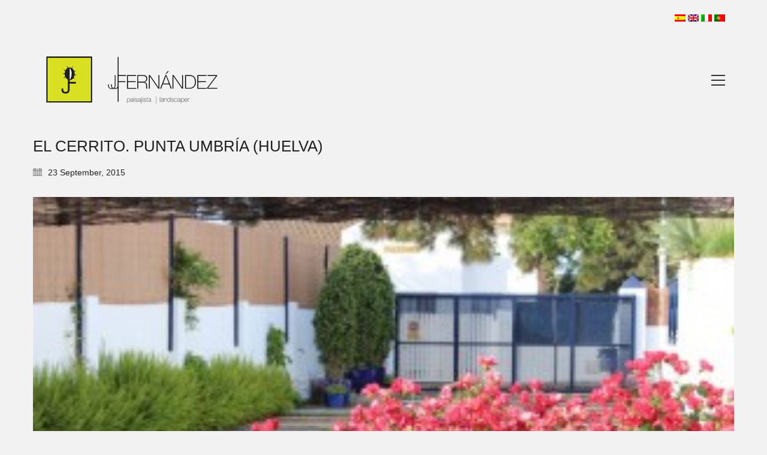

--- FILE ---
content_type: text/html; charset=UTF-8
request_url: https://juanjosefernandez.es/en/portfolio/azul-cobalto/106-img_8038_1024/
body_size: 10406
content:
<!DOCTYPE html>

<html class="no-js" lang="en-US">
<head>
    <meta charset="UTF-8">
    <meta name="viewport" content="width=device-width, initial-scale=1.0">

	<meta name='robots' content='index, follow, max-image-preview:large, max-snippet:-1, max-video-preview:-1' />

	<!-- This site is optimized with the Yoast SEO plugin v24.9 - https://yoast.com/wordpress/plugins/seo/ -->
	<title>EL CERRITO. PUNTA UMBRÍA (HUELVA)</title>
	<link rel="canonical" href="https://juanjosefernandez.es/en/portfolio/azul-cobalto/106-img_8038_1024/" />
	<meta property="og:locale" content="en_US" />
	<meta property="og:type" content="article" />
	<meta property="og:title" content="EL CERRITO. PUNTA UMBRÍA (HUELVA)" />
	<meta property="og:url" content="https://juanjosefernandez.es/en/portfolio/azul-cobalto/106-img_8038_1024/" />
	<meta property="og:site_name" content="juanjosefernandez" />
	<meta property="article:modified_time" content="2016-01-05T09:25:21+00:00" />
	<meta property="og:image" content="https://juanjosefernandez.es/en/portfolio/azul-cobalto/106-img_8038_1024" />
	<meta property="og:image:width" content="1086" />
	<meta property="og:image:height" content="724" />
	<meta property="og:image:type" content="image/jpeg" />
	<meta name="twitter:card" content="summary_large_image" />
	<script type="application/ld+json" class="yoast-schema-graph">{"@context":"https://schema.org","@graph":[{"@type":"WebPage","@id":"https://juanjosefernandez.es/en/portfolio/azul-cobalto/106-img_8038_1024/","url":"https://juanjosefernandez.es/en/portfolio/azul-cobalto/106-img_8038_1024/","name":"EL CERRITO. PUNTA UMBRÍA (HUELVA)","isPartOf":{"@id":"https://juanjosefernandez.es/en/#website"},"primaryImageOfPage":{"@id":"https://juanjosefernandez.es/en/portfolio/azul-cobalto/106-img_8038_1024/#primaryimage"},"image":{"@id":"https://juanjosefernandez.es/en/portfolio/azul-cobalto/106-img_8038_1024/#primaryimage"},"thumbnailUrl":"https://juanjosefernandez.es/wp-content/uploads/2015/09/106.IMG_8038_1024.jpg","datePublished":"2015-09-23T16:14:23+00:00","dateModified":"2016-01-05T09:25:21+00:00","breadcrumb":{"@id":"https://juanjosefernandez.es/en/portfolio/azul-cobalto/106-img_8038_1024/#breadcrumb"},"inLanguage":"en-US","potentialAction":[{"@type":"ReadAction","target":[["https://juanjosefernandez.es/en/portfolio/azul-cobalto/106-img_8038_1024/"]]}]},{"@type":"ImageObject","inLanguage":"en-US","@id":"https://juanjosefernandez.es/en/portfolio/azul-cobalto/106-img_8038_1024/#primaryimage","url":"https://juanjosefernandez.es/wp-content/uploads/2015/09/106.IMG_8038_1024.jpg","contentUrl":"https://juanjosefernandez.es/wp-content/uploads/2015/09/106.IMG_8038_1024.jpg"},{"@type":"BreadcrumbList","@id":"https://juanjosefernandez.es/en/portfolio/azul-cobalto/106-img_8038_1024/#breadcrumb","itemListElement":[{"@type":"ListItem","position":1,"name":"Portada","item":"https://juanjosefernandez.es/en/"},{"@type":"ListItem","position":2,"name":"Azul Cobalto","item":"https://juanjosefernandez.es/en/portfolio/azul-cobalto/"},{"@type":"ListItem","position":3,"name":"EL CERRITO. PUNTA UMBRÍA (HUELVA)"}]},{"@type":"WebSite","@id":"https://juanjosefernandez.es/en/#website","url":"https://juanjosefernandez.es/en/","name":"juanjosefernandez","description":"paisajista | landscaper","publisher":{"@id":"https://juanjosefernandez.es/en/#/schema/person/48b0547b9beac3e217ece751a4575600"},"potentialAction":[{"@type":"SearchAction","target":{"@type":"EntryPoint","urlTemplate":"https://juanjosefernandez.es/en/?s={search_term_string}"},"query-input":{"@type":"PropertyValueSpecification","valueRequired":true,"valueName":"search_term_string"}}],"inLanguage":"en-US"},{"@type":["Person","Organization"],"@id":"https://juanjosefernandez.es/en/#/schema/person/48b0547b9beac3e217ece751a4575600","name":"juanjosefernandez","image":{"@type":"ImageObject","inLanguage":"en-US","@id":"https://juanjosefernandez.es/en/#/schema/person/image/","url":"https://juanjosefernandez.es/wp-content/uploads/2015/07/jj-simbolo2.png","contentUrl":"https://juanjosefernandez.es/wp-content/uploads/2015/07/jj-simbolo2.png","width":198,"height":198,"caption":"juanjosefernandez"},"logo":{"@id":"https://juanjosefernandez.es/en/#/schema/person/image/"}}]}</script>
	<!-- / Yoast SEO plugin. -->


<link rel="alternate" type="application/rss+xml" title="juanjosefernandez &raquo; Feed" href="https://juanjosefernandez.es/en/feed/" />
<script type="text/javascript">
/* <![CDATA[ */
window._wpemojiSettings = {"baseUrl":"https:\/\/s.w.org\/images\/core\/emoji\/15.0.3\/72x72\/","ext":".png","svgUrl":"https:\/\/s.w.org\/images\/core\/emoji\/15.0.3\/svg\/","svgExt":".svg","source":{"concatemoji":"https:\/\/juanjosefernandez.es\/wp-includes\/js\/wp-emoji-release.min.js?ver=2d1f6bd1b4160585fb3039e7690b9901"}};
/*! This file is auto-generated */
!function(i,n){var o,s,e;function c(e){try{var t={supportTests:e,timestamp:(new Date).valueOf()};sessionStorage.setItem(o,JSON.stringify(t))}catch(e){}}function p(e,t,n){e.clearRect(0,0,e.canvas.width,e.canvas.height),e.fillText(t,0,0);var t=new Uint32Array(e.getImageData(0,0,e.canvas.width,e.canvas.height).data),r=(e.clearRect(0,0,e.canvas.width,e.canvas.height),e.fillText(n,0,0),new Uint32Array(e.getImageData(0,0,e.canvas.width,e.canvas.height).data));return t.every(function(e,t){return e===r[t]})}function u(e,t,n){switch(t){case"flag":return n(e,"\ud83c\udff3\ufe0f\u200d\u26a7\ufe0f","\ud83c\udff3\ufe0f\u200b\u26a7\ufe0f")?!1:!n(e,"\ud83c\uddfa\ud83c\uddf3","\ud83c\uddfa\u200b\ud83c\uddf3")&&!n(e,"\ud83c\udff4\udb40\udc67\udb40\udc62\udb40\udc65\udb40\udc6e\udb40\udc67\udb40\udc7f","\ud83c\udff4\u200b\udb40\udc67\u200b\udb40\udc62\u200b\udb40\udc65\u200b\udb40\udc6e\u200b\udb40\udc67\u200b\udb40\udc7f");case"emoji":return!n(e,"\ud83d\udc26\u200d\u2b1b","\ud83d\udc26\u200b\u2b1b")}return!1}function f(e,t,n){var r="undefined"!=typeof WorkerGlobalScope&&self instanceof WorkerGlobalScope?new OffscreenCanvas(300,150):i.createElement("canvas"),a=r.getContext("2d",{willReadFrequently:!0}),o=(a.textBaseline="top",a.font="600 32px Arial",{});return e.forEach(function(e){o[e]=t(a,e,n)}),o}function t(e){var t=i.createElement("script");t.src=e,t.defer=!0,i.head.appendChild(t)}"undefined"!=typeof Promise&&(o="wpEmojiSettingsSupports",s=["flag","emoji"],n.supports={everything:!0,everythingExceptFlag:!0},e=new Promise(function(e){i.addEventListener("DOMContentLoaded",e,{once:!0})}),new Promise(function(t){var n=function(){try{var e=JSON.parse(sessionStorage.getItem(o));if("object"==typeof e&&"number"==typeof e.timestamp&&(new Date).valueOf()<e.timestamp+604800&&"object"==typeof e.supportTests)return e.supportTests}catch(e){}return null}();if(!n){if("undefined"!=typeof Worker&&"undefined"!=typeof OffscreenCanvas&&"undefined"!=typeof URL&&URL.createObjectURL&&"undefined"!=typeof Blob)try{var e="postMessage("+f.toString()+"("+[JSON.stringify(s),u.toString(),p.toString()].join(",")+"));",r=new Blob([e],{type:"text/javascript"}),a=new Worker(URL.createObjectURL(r),{name:"wpTestEmojiSupports"});return void(a.onmessage=function(e){c(n=e.data),a.terminate(),t(n)})}catch(e){}c(n=f(s,u,p))}t(n)}).then(function(e){for(var t in e)n.supports[t]=e[t],n.supports.everything=n.supports.everything&&n.supports[t],"flag"!==t&&(n.supports.everythingExceptFlag=n.supports.everythingExceptFlag&&n.supports[t]);n.supports.everythingExceptFlag=n.supports.everythingExceptFlag&&!n.supports.flag,n.DOMReady=!1,n.readyCallback=function(){n.DOMReady=!0}}).then(function(){return e}).then(function(){var e;n.supports.everything||(n.readyCallback(),(e=n.source||{}).concatemoji?t(e.concatemoji):e.wpemoji&&e.twemoji&&(t(e.twemoji),t(e.wpemoji)))}))}((window,document),window._wpemojiSettings);
/* ]]> */
</script>
<link rel='stylesheet' id='dashicons-css' href='https://juanjosefernandez.es/wp-includes/css/dashicons.min.css?ver=2d1f6bd1b4160585fb3039e7690b9901' media='all' />
<link rel='stylesheet' id='wp-jquery-ui-dialog-css' href='https://juanjosefernandez.es/wp-includes/css/jquery-ui-dialog.min.css?ver=2d1f6bd1b4160585fb3039e7690b9901' media='all' />
<style id='wp-emoji-styles-inline-css'>

	img.wp-smiley, img.emoji {
		display: inline !important;
		border: none !important;
		box-shadow: none !important;
		height: 1em !important;
		width: 1em !important;
		margin: 0 0.07em !important;
		vertical-align: -0.1em !important;
		background: none !important;
		padding: 0 !important;
	}
</style>
<link rel='stylesheet' id='wp-block-library-css' href='https://juanjosefernandez.es/wp-includes/css/dist/block-library/style.min.css?ver=2d1f6bd1b4160585fb3039e7690b9901' media='all' />
<style id='classic-theme-styles-inline-css'>
/*! This file is auto-generated */
.wp-block-button__link{color:#fff;background-color:#32373c;border-radius:9999px;box-shadow:none;text-decoration:none;padding:calc(.667em + 2px) calc(1.333em + 2px);font-size:1.125em}.wp-block-file__button{background:#32373c;color:#fff;text-decoration:none}
</style>
<style id='global-styles-inline-css'>
:root{--wp--preset--aspect-ratio--square: 1;--wp--preset--aspect-ratio--4-3: 4/3;--wp--preset--aspect-ratio--3-4: 3/4;--wp--preset--aspect-ratio--3-2: 3/2;--wp--preset--aspect-ratio--2-3: 2/3;--wp--preset--aspect-ratio--16-9: 16/9;--wp--preset--aspect-ratio--9-16: 9/16;--wp--preset--color--black: #000000;--wp--preset--color--cyan-bluish-gray: #abb8c3;--wp--preset--color--white: #ffffff;--wp--preset--color--pale-pink: #f78da7;--wp--preset--color--vivid-red: #cf2e2e;--wp--preset--color--luminous-vivid-orange: #ff6900;--wp--preset--color--luminous-vivid-amber: #fcb900;--wp--preset--color--light-green-cyan: #7bdcb5;--wp--preset--color--vivid-green-cyan: #00d084;--wp--preset--color--pale-cyan-blue: #8ed1fc;--wp--preset--color--vivid-cyan-blue: #0693e3;--wp--preset--color--vivid-purple: #9b51e0;--wp--preset--gradient--vivid-cyan-blue-to-vivid-purple: linear-gradient(135deg,rgba(6,147,227,1) 0%,rgb(155,81,224) 100%);--wp--preset--gradient--light-green-cyan-to-vivid-green-cyan: linear-gradient(135deg,rgb(122,220,180) 0%,rgb(0,208,130) 100%);--wp--preset--gradient--luminous-vivid-amber-to-luminous-vivid-orange: linear-gradient(135deg,rgba(252,185,0,1) 0%,rgba(255,105,0,1) 100%);--wp--preset--gradient--luminous-vivid-orange-to-vivid-red: linear-gradient(135deg,rgba(255,105,0,1) 0%,rgb(207,46,46) 100%);--wp--preset--gradient--very-light-gray-to-cyan-bluish-gray: linear-gradient(135deg,rgb(238,238,238) 0%,rgb(169,184,195) 100%);--wp--preset--gradient--cool-to-warm-spectrum: linear-gradient(135deg,rgb(74,234,220) 0%,rgb(151,120,209) 20%,rgb(207,42,186) 40%,rgb(238,44,130) 60%,rgb(251,105,98) 80%,rgb(254,248,76) 100%);--wp--preset--gradient--blush-light-purple: linear-gradient(135deg,rgb(255,206,236) 0%,rgb(152,150,240) 100%);--wp--preset--gradient--blush-bordeaux: linear-gradient(135deg,rgb(254,205,165) 0%,rgb(254,45,45) 50%,rgb(107,0,62) 100%);--wp--preset--gradient--luminous-dusk: linear-gradient(135deg,rgb(255,203,112) 0%,rgb(199,81,192) 50%,rgb(65,88,208) 100%);--wp--preset--gradient--pale-ocean: linear-gradient(135deg,rgb(255,245,203) 0%,rgb(182,227,212) 50%,rgb(51,167,181) 100%);--wp--preset--gradient--electric-grass: linear-gradient(135deg,rgb(202,248,128) 0%,rgb(113,206,126) 100%);--wp--preset--gradient--midnight: linear-gradient(135deg,rgb(2,3,129) 0%,rgb(40,116,252) 100%);--wp--preset--font-size--small: 13px;--wp--preset--font-size--medium: 20px;--wp--preset--font-size--large: 36px;--wp--preset--font-size--x-large: 42px;--wp--preset--spacing--20: 0.44rem;--wp--preset--spacing--30: 0.67rem;--wp--preset--spacing--40: 1rem;--wp--preset--spacing--50: 1.5rem;--wp--preset--spacing--60: 2.25rem;--wp--preset--spacing--70: 3.38rem;--wp--preset--spacing--80: 5.06rem;--wp--preset--shadow--natural: 6px 6px 9px rgba(0, 0, 0, 0.2);--wp--preset--shadow--deep: 12px 12px 50px rgba(0, 0, 0, 0.4);--wp--preset--shadow--sharp: 6px 6px 0px rgba(0, 0, 0, 0.2);--wp--preset--shadow--outlined: 6px 6px 0px -3px rgba(255, 255, 255, 1), 6px 6px rgba(0, 0, 0, 1);--wp--preset--shadow--crisp: 6px 6px 0px rgba(0, 0, 0, 1);}:where(.is-layout-flex){gap: 0.5em;}:where(.is-layout-grid){gap: 0.5em;}body .is-layout-flex{display: flex;}.is-layout-flex{flex-wrap: wrap;align-items: center;}.is-layout-flex > :is(*, div){margin: 0;}body .is-layout-grid{display: grid;}.is-layout-grid > :is(*, div){margin: 0;}:where(.wp-block-columns.is-layout-flex){gap: 2em;}:where(.wp-block-columns.is-layout-grid){gap: 2em;}:where(.wp-block-post-template.is-layout-flex){gap: 1.25em;}:where(.wp-block-post-template.is-layout-grid){gap: 1.25em;}.has-black-color{color: var(--wp--preset--color--black) !important;}.has-cyan-bluish-gray-color{color: var(--wp--preset--color--cyan-bluish-gray) !important;}.has-white-color{color: var(--wp--preset--color--white) !important;}.has-pale-pink-color{color: var(--wp--preset--color--pale-pink) !important;}.has-vivid-red-color{color: var(--wp--preset--color--vivid-red) !important;}.has-luminous-vivid-orange-color{color: var(--wp--preset--color--luminous-vivid-orange) !important;}.has-luminous-vivid-amber-color{color: var(--wp--preset--color--luminous-vivid-amber) !important;}.has-light-green-cyan-color{color: var(--wp--preset--color--light-green-cyan) !important;}.has-vivid-green-cyan-color{color: var(--wp--preset--color--vivid-green-cyan) !important;}.has-pale-cyan-blue-color{color: var(--wp--preset--color--pale-cyan-blue) !important;}.has-vivid-cyan-blue-color{color: var(--wp--preset--color--vivid-cyan-blue) !important;}.has-vivid-purple-color{color: var(--wp--preset--color--vivid-purple) !important;}.has-black-background-color{background-color: var(--wp--preset--color--black) !important;}.has-cyan-bluish-gray-background-color{background-color: var(--wp--preset--color--cyan-bluish-gray) !important;}.has-white-background-color{background-color: var(--wp--preset--color--white) !important;}.has-pale-pink-background-color{background-color: var(--wp--preset--color--pale-pink) !important;}.has-vivid-red-background-color{background-color: var(--wp--preset--color--vivid-red) !important;}.has-luminous-vivid-orange-background-color{background-color: var(--wp--preset--color--luminous-vivid-orange) !important;}.has-luminous-vivid-amber-background-color{background-color: var(--wp--preset--color--luminous-vivid-amber) !important;}.has-light-green-cyan-background-color{background-color: var(--wp--preset--color--light-green-cyan) !important;}.has-vivid-green-cyan-background-color{background-color: var(--wp--preset--color--vivid-green-cyan) !important;}.has-pale-cyan-blue-background-color{background-color: var(--wp--preset--color--pale-cyan-blue) !important;}.has-vivid-cyan-blue-background-color{background-color: var(--wp--preset--color--vivid-cyan-blue) !important;}.has-vivid-purple-background-color{background-color: var(--wp--preset--color--vivid-purple) !important;}.has-black-border-color{border-color: var(--wp--preset--color--black) !important;}.has-cyan-bluish-gray-border-color{border-color: var(--wp--preset--color--cyan-bluish-gray) !important;}.has-white-border-color{border-color: var(--wp--preset--color--white) !important;}.has-pale-pink-border-color{border-color: var(--wp--preset--color--pale-pink) !important;}.has-vivid-red-border-color{border-color: var(--wp--preset--color--vivid-red) !important;}.has-luminous-vivid-orange-border-color{border-color: var(--wp--preset--color--luminous-vivid-orange) !important;}.has-luminous-vivid-amber-border-color{border-color: var(--wp--preset--color--luminous-vivid-amber) !important;}.has-light-green-cyan-border-color{border-color: var(--wp--preset--color--light-green-cyan) !important;}.has-vivid-green-cyan-border-color{border-color: var(--wp--preset--color--vivid-green-cyan) !important;}.has-pale-cyan-blue-border-color{border-color: var(--wp--preset--color--pale-cyan-blue) !important;}.has-vivid-cyan-blue-border-color{border-color: var(--wp--preset--color--vivid-cyan-blue) !important;}.has-vivid-purple-border-color{border-color: var(--wp--preset--color--vivid-purple) !important;}.has-vivid-cyan-blue-to-vivid-purple-gradient-background{background: var(--wp--preset--gradient--vivid-cyan-blue-to-vivid-purple) !important;}.has-light-green-cyan-to-vivid-green-cyan-gradient-background{background: var(--wp--preset--gradient--light-green-cyan-to-vivid-green-cyan) !important;}.has-luminous-vivid-amber-to-luminous-vivid-orange-gradient-background{background: var(--wp--preset--gradient--luminous-vivid-amber-to-luminous-vivid-orange) !important;}.has-luminous-vivid-orange-to-vivid-red-gradient-background{background: var(--wp--preset--gradient--luminous-vivid-orange-to-vivid-red) !important;}.has-very-light-gray-to-cyan-bluish-gray-gradient-background{background: var(--wp--preset--gradient--very-light-gray-to-cyan-bluish-gray) !important;}.has-cool-to-warm-spectrum-gradient-background{background: var(--wp--preset--gradient--cool-to-warm-spectrum) !important;}.has-blush-light-purple-gradient-background{background: var(--wp--preset--gradient--blush-light-purple) !important;}.has-blush-bordeaux-gradient-background{background: var(--wp--preset--gradient--blush-bordeaux) !important;}.has-luminous-dusk-gradient-background{background: var(--wp--preset--gradient--luminous-dusk) !important;}.has-pale-ocean-gradient-background{background: var(--wp--preset--gradient--pale-ocean) !important;}.has-electric-grass-gradient-background{background: var(--wp--preset--gradient--electric-grass) !important;}.has-midnight-gradient-background{background: var(--wp--preset--gradient--midnight) !important;}.has-small-font-size{font-size: var(--wp--preset--font-size--small) !important;}.has-medium-font-size{font-size: var(--wp--preset--font-size--medium) !important;}.has-large-font-size{font-size: var(--wp--preset--font-size--large) !important;}.has-x-large-font-size{font-size: var(--wp--preset--font-size--x-large) !important;}
:where(.wp-block-post-template.is-layout-flex){gap: 1.25em;}:where(.wp-block-post-template.is-layout-grid){gap: 1.25em;}
:where(.wp-block-columns.is-layout-flex){gap: 2em;}:where(.wp-block-columns.is-layout-grid){gap: 2em;}
:root :where(.wp-block-pullquote){font-size: 1.5em;line-height: 1.6;}
</style>
<link rel='stylesheet' id='kalium-bootstrap-css-css' href='https://juanjosefernandez.es/wp-content/themes/kalium/assets/css/bootstrap.min.css?ver=3.7.001' media='all' />
<link rel='stylesheet' id='kalium-theme-base-css-css' href='https://juanjosefernandez.es/wp-content/themes/kalium/assets/css/base.min.css?ver=3.7.001' media='all' />
<link rel='stylesheet' id='kalium-theme-style-new-css-css' href='https://juanjosefernandez.es/wp-content/themes/kalium/assets/css/new/style.min.css?ver=3.7.001' media='all' />
<link rel='stylesheet' id='kalium-theme-other-css-css' href='https://juanjosefernandez.es/wp-content/themes/kalium/assets/css/other.min.css?ver=3.7.001' media='all' />
<link rel='stylesheet' id='kalium-style-css-css' href='https://juanjosefernandez.es/wp-content/themes/kalium/style.css?ver=3.7.001' media='all' />
<link rel='stylesheet' id='custom-skin-css' href='https://juanjosefernandez.es/wp-content/themes/kalium/assets/css/custom-skin.css?ver=9b862768c56d2acb418e7a80f44fe027' media='all' />
<link rel='stylesheet' id='kalium-fluidbox-css-css' href='https://juanjosefernandez.es/wp-content/themes/kalium/assets/vendors/fluidbox/css/fluidbox.min.css?ver=3.7.001' media='all' />
    <script type="text/javascript">
		var ajaxurl = ajaxurl || 'https://juanjosefernandez.es/wp-admin/admin-ajax.php';
		    </script>
	<script type="text/javascript" src="https://juanjosefernandez.es/wp-includes/js/jquery/jquery.min.js?ver=3.7.1" id="jquery-core-js"></script>
<script type="text/javascript" src="https://juanjosefernandez.es/wp-includes/js/jquery/jquery-migrate.min.js?ver=3.4.1" id="jquery-migrate-js"></script>
<script></script><link rel="https://api.w.org/" href="https://juanjosefernandez.es/en/wp-json/" /><link rel="alternate" title="JSON" type="application/json" href="https://juanjosefernandez.es/en/wp-json/wp/v2/media/267" /><link rel="EditURI" type="application/rsd+xml" title="RSD" href="https://juanjosefernandez.es/xmlrpc.php?rsd" />

<link rel='shortlink' href='https://juanjosefernandez.es/en/?p=267' />
<link rel="alternate" title="oEmbed (JSON)" type="application/json+oembed" href="https://juanjosefernandez.es/en/wp-json/oembed/1.0/embed?url=https%3A%2F%2Fjuanjosefernandez.es%2Fen%2Fportfolio%2Fazul-cobalto%2F106-img_8038_1024%2F" />
<link rel="alternate" title="oEmbed (XML)" type="text/xml+oembed" href="https://juanjosefernandez.es/en/wp-json/oembed/1.0/embed?url=https%3A%2F%2Fjuanjosefernandez.es%2Fen%2Fportfolio%2Fazul-cobalto%2F106-img_8038_1024%2F&#038;format=xml" />
<style>
.qtranxs_flag_es {background-image: url(https://juanjosefernandez.es/wp-content/plugins/qtranslate-xt-master/flags/es.png); background-repeat: no-repeat;}
.qtranxs_flag_en {background-image: url(https://juanjosefernandez.es/wp-content/plugins/qtranslate-xt-master/flags/gb.png); background-repeat: no-repeat;}
.qtranxs_flag_it {background-image: url(https://juanjosefernandez.es/wp-content/plugins/qtranslate-xt-master/flags/it.png); background-repeat: no-repeat;}
.qtranxs_flag_pt {background-image: url(https://juanjosefernandez.es/wp-content/plugins/qtranslate-xt-master/flags/pt.png); background-repeat: no-repeat;}
</style>
<link hreflang="es" href="https://juanjosefernandez.es/es/portfolio/azul-cobalto/106-img_8038_1024/" rel="alternate" />
<link hreflang="en" href="https://juanjosefernandez.es/en/portfolio/azul-cobalto/106-img_8038_1024/" rel="alternate" />
<link hreflang="it" href="https://juanjosefernandez.es/it/portfolio/azul-cobalto/106-img_8038_1024/" rel="alternate" />
<link hreflang="pt" href="https://juanjosefernandez.es/pt/portfolio/azul-cobalto/106-img_8038_1024/" rel="alternate" />
<link hreflang="x-default" href="https://juanjosefernandez.es/portfolio/azul-cobalto/106-img_8038_1024/" rel="alternate" />
<meta name="generator" content="qTranslate-XT 3.13.0.dev.5" />
<style id="theme-custom-css">.yourdiv {  color: red;  font-size: 20px;}.row{margin-left: -30px !important;margin-right: -30px !important;padding-left:0px !important;padding-right:0px !important;border-left:0px !important;border-right:0px !important;}.vc_row{margin-left: 0px !important;margin-right: 0px !important;}.gmnoprint {  display: none;}.main-footer .big-footer {text-align: center !important;}.portfolio-holder .thumb {position: initial !important;}.portfolio-holder .thumb .hover-state .info p a:hover {color: #222 !important;}.portfolio-holder .thumb .hover-state .info p a:after {background: #222 !important;}.strongi {font-size: 60px !important;font-family: \"Inconsolata\", cursive; text-transform: none !important;}.contact_form textarea {background-image: linear-gradient(#CCC 1px, transparent 1px) !important;border-color: #ccc !important;}.contact_form input {border-color: #ccc !important;}.single-portfolio-holder .gallery.gallery-type-description .row .lgrad { background-image: -webkit-linear-gradient(top, transparent 0%, rgba(242,242,242,0.9, 0.9) 100%);  background-image: -moz-linear-gradient(top, transparent 0%, rgba(242,242,242,0.9, 0.9) 100%);  background-image: -o-linear-gradient(top, transparent 0%, rgba(242,242,242,0.9) 100%);  background-image: linear-gradient(to bottom, transparent 0%, rgba(242,242,242,0.9) 100%);}.single-portfolio-holder .details .lgrad {background-image: -webkit-linear-gradient(top,transparent 0,rgba(242,242,242,.9) 100%); background-image: -moz-linear-gradient(top,transparent 0,rgba(242,242,242,.9) 100%); background-image: -o-linear-gradient(top,transparent 0,rgba(242,242,242,.9) 100%); background-image: linear-gradient(to bottom,transparent 0,rgba(242,242,242,0.9) 100%);}.auto-type-element {  font-size: 60px;  line-height: 90px;}.auto-type-element span.block {  background: #000;  color: #fff;  padding: 5px 10px;}@media screen and (max-width: 768px) {  .auto-type-element {    font-size: 30px;    line-height: normal;  }  .auto-type-element span.block {    background: #000;    color: #fff;    padding: 0px 8px;  }}.message-form .form-group .placeholder {padding-bottom: 1px;}.leave-reply-holder {background: #fff;}.single-portfolio-holder .social .likes {background: #fff;}.pp_description{font-size: 20px;}.pp_details{font-size: 20px;}div.pp_default .pp_description{ font-size: 15px; font-weight: bold; line-height: 14px; margin: 5px 50px 5px 0; }.blog-content-holder{ padding-left:30px !important; padding-right:30px !important;}.top-menu-container {    background: #D9E021!important;}.top-menu-container .top-menu ul li a {    color: #000000 !important;}.top-menu-container .top-menu ul li a:hover {    color: #FFFFFF !important;}@media screen and (max-width: 768px){.blog-content-holder{ padding-left:30px !important; padding-right:30px !important;}.share-holder{ padding-left:30px !important; padding-right:30px !important;}}@media screen and (min-width: 768px){.blog-content-holder{ padding-left:30px !important; padding-right:30px !important;}.share-holder{ padding-left:30px !important; padding-right:30px !important;}}</style>		            <link rel="shortcut icon" href="https://juanjosefernandez.es/wp-content/uploads/2015/09/logoico.ico">
						<script>var mobile_menu_breakpoint = 768;</script><style data-appended-custom-css="true">@media screen and (min-width:769px) { .mobile-menu-wrapper,.mobile-menu-overlay,.header-block__item--mobile-menu-toggle {display: none;} }</style><style data-appended-custom-css="true">@media screen and (max-width:768px) { .header-block__item--standard-menu-container {display: none;} }</style><meta name="generator" content="Powered by WPBakery Page Builder - drag and drop page builder for WordPress."/>
<noscript><style> .wpb_animate_when_almost_visible { opacity: 1; }</style></noscript></head>
<body data-rsssl=1 class="attachment attachment-template-default single single-attachment postid-267 attachmentid-267 attachment-jpeg has-fixed-footer wpb-js-composer js-comp-ver-8.0 vc_responsive">

<div id="banderasidiomas" align="right" class="container">
        <br><a href="https://juanjosefernandez.es/es/" target="_self" rel="noopener"><img src="https://juanjosefernandez.es/wp-content/plugins/qtranslate-xt-master/flags/es.png"/></a>
<a href="https://juanjosefernandez.es/en/" target="_self" rel="noopener"><img src="https://juanjosefernandez.es/wp-content/plugins/qtranslate-xt-master/flags/gb.png"/></a>
<a href="https://juanjosefernandez.es/it/" target="_self" rel="noopener"><img src="https://juanjosefernandez.es/wp-content/plugins/qtranslate-xt-master/flags/it.png"/></a>
<a href="https://juanjosefernandez.es/pt/" target="_self" rel="noopener"><img src="https://juanjosefernandez.es/wp-content/plugins/qtranslate-xt-master/flags/pt.png"/></a>
</div><div class="mobile-menu-wrapper mobile-menu-slide">

    <div class="mobile-menu-container">

		<ul id="menu-menu" class="menu"><li id="menu-item-21" class="menu-item menu-item-type-post_type menu-item-object-page menu-item-home menu-item-21"><a href="https://juanjosefernandez.es/en/">Home</a></li>
<li id="menu-item-20" class="menu-item menu-item-type-post_type menu-item-object-page menu-item-20"><a href="https://juanjosefernandez.es/en/portfolio/">Portfolio</a></li>
<li id="menu-item-19" class="menu-item menu-item-type-post_type menu-item-object-page menu-item-19"><a href="https://juanjosefernandez.es/en/bio/">Bio</a></li>
<li id="menu-item-18" class="menu-item menu-item-type-post_type menu-item-object-page menu-item-18"><a href="https://juanjosefernandez.es/en/servicios/">Services</a></li>
<li id="menu-item-17" class="menu-item menu-item-type-post_type menu-item-object-page current_page_parent menu-item-17"><a href="https://juanjosefernandez.es/en/blog/">Blog</a></li>
<li id="menu-item-16" class="menu-item menu-item-type-post_type menu-item-object-page menu-item-16"><a href="https://juanjosefernandez.es/en/contacto/">Contacto</a></li>
</ul>
		            <form role="search" method="get" class="search-form" action="https://juanjosefernandez.es/en/">
                <input type="search" class="search-field" placeholder="Search site..." value="" name="s" id="search_mobile_inp"/>

                <label for="search_mobile_inp">
                    <i class="fa fa-search"></i>
                </label>

                <input type="submit" class="search-submit" value="Go"/>
            </form>
		
		
		
    </div>

</div>

<div class="mobile-menu-overlay"></div><div class="top-menu-container menu-type-top-menu menu-skin-main">
    <div class="container">
        <div class="row row-table row-table-middle">

			                <div class="col-sm-6">
                    <nav class="top-menu menu-row-items-3">
						<nav class="nav-container-main-menu"><ul id="menu-menu-1" class="menu"><li class="menu-item menu-item-type-post_type menu-item-object-page menu-item-home menu-item-21"><a href="https://juanjosefernandez.es/en/"><span>Home</span></a></li>
<li class="menu-item menu-item-type-post_type menu-item-object-page menu-item-20"><a href="https://juanjosefernandez.es/en/portfolio/"><span>Portfolio</span></a></li>
<li class="menu-item menu-item-type-post_type menu-item-object-page menu-item-19"><a href="https://juanjosefernandez.es/en/bio/"><span>Bio</span></a></li>
<li class="menu-item menu-item-type-post_type menu-item-object-page menu-item-18"><a href="https://juanjosefernandez.es/en/servicios/"><span>Services</span></a></li>
<li class="menu-item menu-item-type-post_type menu-item-object-page current_page_parent menu-item-17"><a href="https://juanjosefernandez.es/en/blog/"><span>Blog</span></a></li>
<li class="menu-item menu-item-type-post_type menu-item-object-page menu-item-16"><a href="https://juanjosefernandez.es/en/contacto/"><span>Contacto</span></a></li>
</ul></nav>                    </nav>
                </div>
			
			                <div class="col-sm-6">
                    <div class="top-menu--widgets widgets--columned-layout widgets--columns-2 widget-area" role="complementary">
						                    </div>
                </div>
			        </div>
    </div>
</div>
<div class="wrapper" id="main-wrapper">

	    <header class="site-header main-header menu-type-top-menu">

		<div class="header-block">

	
	<div class="header-block__row-container container">

		<div class="header-block__row header-block__row--main">
			        <div class="header-block__column header-block__logo header-block--auto-grow">
			    <a href="https://juanjosefernandez.es/en" class="header-logo logo-image">
		            <img src="https://juanjosefernandez.es/wp-content/uploads/2015/09/logo-web-juanjose.png" class="main-logo" width="300" height="92" alt=""/>
		    </a>
        </div>
		        <div class="header-block__column header-block--content-right header-block--align-right">

            <div class="header-block__items-row">
				<div class="header-block__item header-block__item--type-open-top-menu"><a href="#" class="toggle-bars menu-skin-main" aria-label="Toggle navigation" data-action="top-menu">        <span class="toggle-bars__column">
            <span class="toggle-bars__bar-lines">
                <span class="toggle-bars__bar-line toggle-bars__bar-line--top"></span>
                <span class="toggle-bars__bar-line toggle-bars__bar-line--middle"></span>
                <span class="toggle-bars__bar-line toggle-bars__bar-line--bottom"></span>
            </span>
        </span>
		</a></div>            </div>

        </div>
				</div>

	</div>

	
</div>

    </header>

        <div class="single-post single-post--no-featured-image">

            <div class="container">

                <div class="row">

					<article id="post-267" class="post post-267 attachment type-attachment status-inherit hentry">
	
		
	<section class="post--column post-body">
		
		<header class="entry-header">

	<h1 class="post-title entry-title">EL CERRITO.  PUNTA UMBRÍA (HUELVA)</h1>
</header>            <section class="post-meta-only">

				            <div class="post-meta date updated published">
                <i class="icon icon-basic-calendar"></i>
				23 September, 2015            </div>
		
            </section>
		            <section class="post-content post-formatting">
				<p class="attachment"><a href='https://juanjosefernandez.es/wp-content/uploads/2015/09/106.IMG_8038_1024.jpg'><img fetchpriority="high" decoding="async" width="300" height="200" src="https://juanjosefernandez.es/wp-content/uploads/2015/09/106.IMG_8038_1024-300x200.jpg" class="attachment-medium size-medium" alt="Juan José Fernández - Jardinería y Paisajismo - Huelva" srcset="https://juanjosefernandez.es/wp-content/uploads/2015/09/106.IMG_8038_1024-300x200.jpg 300w, https://juanjosefernandez.es/wp-content/uploads/2015/09/106.IMG_8038_1024-1024x683.jpg 1024w, https://juanjosefernandez.es/wp-content/uploads/2015/09/106.IMG_8038_1024-840x560.jpg 840w, https://juanjosefernandez.es/wp-content/uploads/2015/09/106.IMG_8038_1024-588x392.jpg 588w, https://juanjosefernandez.es/wp-content/uploads/2015/09/106.IMG_8038_1024-505x337.jpg 505w, https://juanjosefernandez.es/wp-content/uploads/2015/09/106.IMG_8038_1024.jpg 1086w" sizes="(max-width: 300px) 100vw, 300px" /></a></p>
            </section>
				
	</section>
	
		
</article>
                </div>

            </div>

        </div>
		</div><!-- .wrapper -->
<footer id="footer" role="contentinfo" class="site-footer main-footer footer-bottom-vertical fixed-footer fixed-footer-fade">

	<div class="container">
	
	<div class="footer-widgets">
		
			
		<div class="footer--widgets widget-area widgets--columned-layout widgets--columns-1" role="complementary">
			
						
		</div>
	
	</div>
	
	<hr>
	
</div>
	
        <div class="footer-bottom">

            <div class="container">

                <div class="footer-bottom-content">

					
                        <div class="footer-content-right">
							<ul class="social-networks textual"><li><a href="https://www.facebook.com/juanjosefernandez.paisajismo/?fref=ts" target="_blank" class="facebook" title="Facebook" aria-label="Facebook" rel="noopener"><i class="fab fa-facebook"></i><span class="name">Facebook</span></a></li><li><a href="https://www.instagram.com/juanjose_paisajismo/" target="_blank" class="instagram" title="Instagram" aria-label="Instagram" rel="noopener"><i class="fab fa-instagram"></i><span class="name">Instagram</span></a></li><li><a href="https://es.pinterest.com/jjpaisajismo/" target="_blank" class="pinterest" title="Pinterest" aria-label="Pinterest" rel="noopener"><i class="fab fa-pinterest"></i><span class="name">Pinterest</span></a></li><li><a href="https://www.linkedin.com/in/juan-josé-fernández-0a55456b" target="_blank" class="linkedin" title="LinkedIn" aria-label="LinkedIn" rel="noopener"><i class="fab fa-linkedin"></i><span class="name">LinkedIn</span></a></li><li><a href="http://www.houzz.es/user/desarrollospaisajisticos" target="_blank" class="houzz" title="Houzz" aria-label="Houzz" rel="noopener"><i class="fab fa-houzz"></i><span class="name">Houzz</span></a></li><li><a href="https://juanjosefernandez.es/feed/" target="_blank" class="custom" title="RSS" aria-label="RSS" rel="noopener"><i class="fas fa-plus"></i><span class="name">RSS</span></a></li></ul>                        </div>

					
					
                        <div class="footer-content-left">

                            <div class="copyrights site-info">
                                <p>© Juan José Fernández 2015. Jardinero | Paisajista | Tlf: 650 252 685</p>
                            </div>

                        </div>

					                </div>

            </div>

        </div>

	
</footer><script type="application/ld+json">{"@context":"https:\/\/schema.org\/","@type":"Organization","name":"juanjosefernandez","url":"https:\/\/juanjosefernandez.es\/en","logo":"https:\/\/juanjosefernandez.es\/wp-content\/uploads\/2015\/09\/logo-web-juanjose.png"}</script><link rel='stylesheet' id='kalium-fontawesome-css-css' href='https://juanjosefernandez.es/wp-content/themes/kalium/assets/vendors/font-awesome/css/all.min.css?ver=3.7.001' media='all' />
<script type="text/javascript" src="https://juanjosefernandez.es/wp-includes/js/jquery/ui/core.min.js?ver=1.13.3" id="jquery-ui-core-js"></script>
<script type="text/javascript" src="https://juanjosefernandez.es/wp-includes/js/jquery/ui/mouse.min.js?ver=1.13.3" id="jquery-ui-mouse-js"></script>
<script type="text/javascript" src="https://juanjosefernandez.es/wp-includes/js/jquery/ui/resizable.min.js?ver=1.13.3" id="jquery-ui-resizable-js"></script>
<script type="text/javascript" src="https://juanjosefernandez.es/wp-includes/js/jquery/ui/draggable.min.js?ver=1.13.3" id="jquery-ui-draggable-js"></script>
<script type="text/javascript" src="https://juanjosefernandez.es/wp-includes/js/jquery/ui/controlgroup.min.js?ver=1.13.3" id="jquery-ui-controlgroup-js"></script>
<script type="text/javascript" src="https://juanjosefernandez.es/wp-includes/js/jquery/ui/checkboxradio.min.js?ver=1.13.3" id="jquery-ui-checkboxradio-js"></script>
<script type="text/javascript" src="https://juanjosefernandez.es/wp-includes/js/jquery/ui/button.min.js?ver=1.13.3" id="jquery-ui-button-js"></script>
<script type="text/javascript" src="https://juanjosefernandez.es/wp-includes/js/jquery/ui/dialog.min.js?ver=1.13.3" id="jquery-ui-dialog-js"></script>
<script type="text/javascript" src="https://juanjosefernandez.es/wp-includes/js/wpdialog.min.js?ver=2d1f6bd1b4160585fb3039e7690b9901" id="wpdialogs-js"></script>
<script type="text/javascript" src="https://juanjosefernandez.es/wp-content/themes/kalium/assets/vendors/gsap/gsap.min.js?ver=3.7.001" id="kalium-gsap-js-js"></script>
<script type="text/javascript" src="https://juanjosefernandez.es/wp-content/themes/kalium/assets/vendors/gsap/ScrollToPlugin.min.js?ver=3.7.001" id="kalium-gsap-scrollto-js-js"></script>
<script type="text/javascript" src="https://juanjosefernandez.es/wp-content/themes/kalium/assets/vendors/scrollmagic/ScrollMagic.min.js?ver=3.7.001" id="kalium-scrollmagic-js-js"></script>
<script type="text/javascript" src="https://juanjosefernandez.es/wp-content/themes/kalium/assets/vendors/scrollmagic/plugins/animation.gsap.min.js?ver=3.7.001" id="kalium-scrollmagic-gsap-js-js"></script>
<script type="text/javascript" src="https://juanjosefernandez.es/wp-content/themes/kalium/assets/vendors/jquery-libs/jquery.ba-throttle-debounce.js?ver=3.7.001" id="kalium-jquery-throttle-debounce-js-js"></script>
<script type="text/javascript" src="https://juanjosefernandez.es/wp-content/themes/kalium/assets/vendors/fluidbox/jquery.fluidbox.min.js?ver=3.7.001" id="kalium-fluidbox-js-js"></script>
<script type="text/javascript" id="kalium-main-js-js-before">
/* <![CDATA[ */
var _k = _k || {}; _k.enqueueAssets = {"js":{"light-gallery":[{"src":"https:\/\/juanjosefernandez.es\/wp-content\/themes\/kalium\/assets\/vendors\/light-gallery\/lightgallery-all.min.js"}],"videojs":[{"src":"https:\/\/juanjosefernandez.es\/wp-content\/themes\/kalium\/assets\/vendors\/video-js\/video.min.js"}]},"css":{"light-gallery":[{"src":"https:\/\/juanjosefernandez.es\/wp-content\/themes\/kalium\/assets\/vendors\/light-gallery\/css\/lightgallery.min.css"},{"src":"https:\/\/juanjosefernandez.es\/wp-content\/themes\/kalium\/assets\/vendors\/light-gallery\/css\/lg-transitions.min.css"}],"videojs":[{"src":"https:\/\/juanjosefernandez.es\/wp-content\/themes\/kalium\/assets\/vendors\/video-js\/video-js.min.css"}]}};
var _k = _k || {}; _k.require = function(e){var t=e instanceof Array?e:[e],r=function(e){var t,t;e.match(/\.js(\?.*)?$/)?(t=document.createElement("script")).src=e:((t=document.createElement("link")).rel="stylesheet",t.href=e);var r=!1,a=jQuery("[data-deploader]").each((function(t,a){e!=jQuery(a).attr("src")&&e!=jQuery(a).attr("href")||(r=!0)})).length;r||(t.setAttribute("data-deploader",a),jQuery("head").append(t))},a;return new Promise((function(e,a){var n=0,c=function(t){if(t&&t.length){var a=t.shift(),n=a.match(/\.js(\?.*)?$/)?"script":"text";jQuery.ajax({dataType:n,url:a,cache:!0}).success((function(){r(a)})).always((function(){a.length&&c(t)}))}else e()};c(t)}))};;
/* ]]> */
</script>
<script type="text/javascript" src="https://juanjosefernandez.es/wp-content/themes/kalium/assets/js/main.min.js?ver=3.7.001" id="kalium-main-js-js"></script>
<!-- Global site tag (gtag.js) - Google Analytics -->
<script async src="https://www.googletagmanager.com/gtag/js?id=UA-70310042-1"></script>
<script>
  window.dataLayer = window.dataLayer || [];
  function gtag(){dataLayer.push(arguments);}
  gtag('js', new Date());

  gtag('config', 'UA-70310042-1');
</script>
<meta name="p:domain_verify" content="ba3b1eb8403a52cf37b29fa2d34fb601"/> <script></script>
<!-- TET: 0.270547 / 3.7 -->
</body>
</html>

--- FILE ---
content_type: text/css
request_url: https://juanjosefernandez.es/wp-content/themes/kalium/assets/css/custom-skin.css?ver=9b862768c56d2acb418e7a80f44fe027
body_size: 43804
content:
body {
  background: #f2f2f2;
  color: #212121;
}
table {
  color: #777777;
}
h1 small,
h2 small,
h3 small,
h4 small,
h5 small,
h6 small {
  color: #777777;
}
a {
  color: #333333;
}
a:focus,
a:hover {
  color: #1a1a1a;
}
:focus {
  color: #333333;
}
.wrapper {
  background: #f2f2f2;
}
.wrapper a:hover {
  color: #333333;
}
.wrapper a:after {
  background: #333333;
}
.site-footer a:hover {
  color: #333333;
}
.product-filter ul li a:hover {
  color: #333333;
}
.message-form .loading-bar {
  background: #4d4d4d;
}
.message-form .loading-bar span {
  background: #1a1a1a;
}
.skin--brand-primary {
  color: #333333;
}
.btn.btn-primary {
  background: #333333;
}
.btn.btn-primary:hover {
  background: #1a1a1a;
}
.btn.btn-secondary {
  background: #777777;
}
.btn.btn-secondary:hover {
  background: #5e5e5e;
}
.site-footer .footer-bottom a {
  color: #777777;
}
.site-footer .footer-bottom a:hover {
  color: #333333;
}
.site-footer .footer-bottom a:after {
  color: #333333;
}
p {
  color: #777777;
}
.section-title p {
  color: #777777;
}
.section-title h1,
.section-title h2,
.section-title h3,
.section-title h4,
.section-title h5,
.section-title h6 {
  color: #212121;
}
.section-title h1 small,
.section-title h2 small,
.section-title h3 small,
.section-title h4 small,
.section-title h5 small,
.section-title h6 small {
  color: #777777 !important;
}
.blog-posts .isotope-item .box-holder .post-info {
  border-color: #dbdbdb;
}
.blog-posts .box-holder .post-format .quote-holder {
  background: #eeeeee;
}
.blog-posts .box-holder .post-format .quote-holder blockquote {
  color: #777777;
}
.blog-posts .box-holder .post-format .post-type {
  background: #f2f2f2;
}
.blog-posts .box-holder .post-format .post-type i {
  color: #212121;
}
.blog-posts .box-holder .post-format .hover-state i {
  color: #f2f2f2;
}
.blog-posts .box-holder .post-info h2 a {
  color: #212121;
}
.blog-posts .box-holder .post-info .details .category {
  color: #777777;
}
.blog-posts .box-holder .post-info .details .date {
  color: #777777;
}
.widget.widget_tag_cloud a {
  color: #212121;
  background: #eeeeee;
}
.widget.widget_tag_cloud a:hover {
  background: #e1e1e1;
}
.wpb_wrapper .wpb_text_column blockquote {
  border-left-color: #333333;
}
.post-formatting ul li,
.post-formatting ol li {
  color: #777777;
}
.post-formatting blockquote {
  border-left-color: #333333;
}
.post-formatting blockquote p {
  color: #777777;
}
.post-formatting .wp-caption .wp-caption-text {
  background: #eeeeee;
}
.labeled-textarea-row textarea {
  background-image: linear-gradient(#eeeeee 1px,transparent 1px);
}
.labeled-textarea-row textarea:focus {
  color: #333;
}
.cd-google-map .cd-zoom-in,
.cd-google-map .cd-zoom-out {
  background-color: #333333;
}
.cd-google-map .cd-zoom-in:hover,
.cd-google-map .cd-zoom-out:hover {
  background-color: #2e2e2e;
}
.single-blog-holder .blog-head-holder {
  background: #eeeeee;
}
.single-blog-holder .blog-head-holder .quote-holder {
  background: #eeeeee;
}
.single-blog-holder .blog-head-holder .quote-holder:before {
  color: #777777;
}
.single-blog-holder .blog-head-holder .quote-holder blockquote {
  color: #777777;
}
.single-blog-holder .tags-holder a {
  color: #212121;
  background: #eeeeee;
}
.single-blog-holder .tags-holder a:hover {
  background: #e1e1e1;
}
.single-blog-holder pre {
  background: #eeeeee;
  border-color: #dbdbdb;
  color: #212121;
}
.single-blog-holder .blog-author-holder .author-name:hover {
  color: #333333;
}
.single-blog-holder .blog-author-holder .author-name:hover em {
  color: #777777;
}
.single-blog-holder .blog-author-holder .author-name em {
  color: #777777;
}
.single-blog-holder .blog-author-holder .author-link {
  color: #212121;
}
.single-blog-holder .post-controls span {
  color: #777777;
}
.single-blog-holder .comments-holder {
  background: #eeeeee;
}
.single-blog-holder .comments-holder:before {
  border-top-color: #f2f2f2;
}
.single-blog-holder .comments-holder .comment-holder + .comment-respond {
  background: #f2f2f2;
}
.single-blog-holder .comments-holder .comment-holder .commenter-image .comment-connector {
  border-color: #dbdbdb;
}
.single-blog-holder .comments-holder .comment-holder .commenter-details .comment-text p {
  color: #777777;
}
.single-blog-holder .comments-holder .comment-holder .commenter-details .date {
  color: #777777;
}
.single-blog-holder .details .category {
  color: #777777;
}
.single-blog-holder .details .category a {
  color: #777777;
}
.single-blog-holder .details .date {
  color: #777777;
}
.single-blog-holder .details .date a {
  color: #777777;
}
.single-blog-holder .details .tags-list {
  color: #777777;
}
.single-blog-holder .details .tags-list a {
  color: #777777;
}
.single-blog-holder .post-controls .next-post:hover i,
.single-blog-holder .post-controls .prev-post:hover i {
  color: #333333;
}
.single-blog-holder .post-controls .next-post:hover strong,
.single-blog-holder .post-controls .prev-post:hover strong {
  color: #333333;
}
.single-blog-holder .post-controls .next-post strong,
.single-blog-holder .post-controls .prev-post strong {
  color: #212121;
}
.single-blog-holder .post-controls .next-post i,
.single-blog-holder .post-controls .prev-post i {
  color: #212121;
}
::selection {
  background: #333333;
  color: #f2f2f2;
}
::-moz-selection {
  background: #333333;
  color: #f2f2f2;
}
hr {
  border-color: #dbdbdb;
}
footer.site-footer {
  background-color: #eeeeee;
}
footer.site-footer .footer-widgets .section h1,
footer.site-footer .footer-widgets .section h2,
footer.site-footer .footer-widgets .section h3 {
  color: #212121;
}
.wpb_wrapper .wpb_tabs.tabs-style-minimal .ui-tabs .wpb_tabs_nav li a {
  color: #777777;
}
.wpb_wrapper .wpb_tabs.tabs-style-minimal .ui-tabs .wpb_tabs_nav li a:hover {
  color: #5e5e5e;
}
.wpb_wrapper .wpb_tabs.tabs-style-minimal .ui-tabs .wpb_tabs_nav li.ui-tabs-active a {
  color: #333333;
  border-bottom-color: #333333;
}
.wpb_wrapper .wpb_tabs.tabs-style-default .ui-tabs .wpb_tab {
  background: #eeeeee;
}
.wpb_wrapper .wpb_tabs.tabs-style-default .ui-tabs .wpb_tabs_nav li {
  border-bottom-color: #f2f2f2 !important;
  background: #eeeeee;
}
.wpb_wrapper .wpb_tabs.tabs-style-default .ui-tabs .wpb_tabs_nav li a {
  color: #777777;
}
.wpb_wrapper .wpb_tabs.tabs-style-default .ui-tabs .wpb_tabs_nav li a:hover {
  color: #5e5e5e;
}
.wpb_wrapper .wpb_tabs.tabs-style-default .ui-tabs .wpb_tabs_nav li.ui-tabs-active a {
  color: #212121;
}
.wpb_wrapper .wpb_accordion .wpb_accordion_section {
  background: #eeeeee;
}
.wpb_wrapper .wpb_accordion .wpb_accordion_section .wpb_accordion_header a {
  color: #212121;
}
.top-menu-container {
  background: #212121;
}
.top-menu-container .widget .widgettitle {
  color: #f2f2f2;
}
.top-menu-container .widget a {
  color: #777777 !important;
}
.top-menu-container .widget a:after {
  background-color: #777777 !important;
}
.top-menu-container .top-menu ul.menu > li ul {
  background: #f2f2f2;
}
.top-menu-container .top-menu ul.menu > li ul li a {
  color: #212121 !important;
}
.top-menu-container .top-menu ul.menu > li ul li a:after {
  background: #212121;
}
.top-menu-container .top-menu ul:after {
  border-right-color: #f2f2f2 !important;
}
.top-menu-container .top-menu ul li a {
  color: #f2f2f2 !important;
}
.top-menu-container .top-menu ul li a:hover {
  color: #333333 !important;
}
.product-filter ul li a {
  color: #777777;
}
.single-portfolio-holder .social .likes {
  background: #eeeeee;
}
.single-portfolio-holder .social .likes .fa-heart {
  color: #333333;
}
.single-portfolio-holder .social .share-social .social-links a {
  color: #777777;
}
.single-portfolio-holder .portfolio-big-navigation a {
  color: #212121;
}
.single-portfolio-holder .portfolio-big-navigation a:hover {
  color: #2e2e2e;
}
.slick-slider .slick-prev:hover,
.slick-slider .slick-next:hover {
  color: #333333;
}
.dash {
  background: #eeeeee;
}
.alert.alert-default {
  background-color: #333333;
}
.hover-state {
  background: #333333;
}
.portfolio-holder .thumb .hover-state .likes a i {
  color: #333333;
}
.portfolio-holder .thumb .hover-state .likes a .counter {
  color: #333333;
}
.single-portfolio-holder .details .services ul li {
  color: #777777;
}
.single-portfolio-holder.portfolio-type-3 .gallery-slider .slick-prev:hover,
.single-portfolio-holder.portfolio-type-3 .gallery-slider .slick-next:hover {
  color: #333333;
}
.single-portfolio-holder .gallery.gallery-type-description .row .lgrad {
  background-image: linear-gradient(to bottom,transparent 0%,rgba(242,242,242,0.9) 100%);
}
.single-portfolio-holder.portfolio-type-5 .portfolio-slider-nav a:hover span {
  background-color: rgba(51,51,51,0.5);
}
.single-portfolio-holder.portfolio-type-5 .portfolio-slider-nav a.current span {
  background: #333333;
}
.single-portfolio-holder.portfolio-type-5 .portfolio-description-container {
  background: #f2f2f2;
}
.single-portfolio-holder.portfolio-type-5 .portfolio-description-container.is-collapsed .portfolio-description-showinfo {
  background: #f2f2f2;
}
.single-portfolio-holder.portfolio-type-5 .portfolio-description-container .portfolio-description-showinfo .expand-project-info svg {
  fill: #212121;
}
.single-portfolio-holder.portfolio-type-5 .portfolio-description-container .portfolio-description-fullinfo {
  background: #f2f2f2;
}
.single-portfolio-holder.portfolio-type-5 .portfolio-description-container .portfolio-description-fullinfo .lgrad {
  background-image: linear-gradient(to bottom,transparent 0%,rgba(242,242,242,0.9) 100%);
}
.single-portfolio-holder.portfolio-type-5 .portfolio-description-container .portfolio-description-fullinfo .collapse-project-info svg {
  fill: #212121;
}
.single-portfolio-holder.portfolio-type-5 .portfolio-description-container .portfolio-description-fullinfo .project-show-more-link {
  color: #777777;
}
.single-portfolio-holder.portfolio-type-5 .portfolio-description-container .portfolio-description-fullinfo .project-show-more-link .for-more {
  color: #333333;
}
.search-results-holder .result-box h3 a {
  color: #333333;
}
.search-results-holder .result-box + .result-box {
  border-top-color: #dbdbdb;
}
.team-holder .new-member-join {
  background: #eeeeee;
}
.team-holder .new-member-join .join-us .your-image {
  color: #777777;
}
.team-holder .new-member-join .join-us .details h2 {
  color: #212121;
}
.team-holder .new-member-join .join-us .details .text a {
  color: #333333;
}
.team-holder .new-member-join .join-us .details .text a:after {
  background-color: #333333;
}
.logos-holder .c-logo {
  border-color: #dbdbdb;
}
.logos-holder .c-logo .hover-state {
  background: #333333;
}
.error-holder {
  background: #f2f2f2;
}
.error-holder .box {
  background: #333333;
}
.error-holder .box .error-type {
  color: #f2f2f2;
}
.error-holder .error-text {
  color: #333333;
}
.portfolio-holder .dribbble-container .dribbble_shot:hover .dribbble-title {
  background-color: #333333;
}
.bg-main-color {
  background: #333333;
}
.coming-soon-container .message-container {
  color: #f2f2f2;
}
.coming-soon-container p {
  color: #f2f2f2;
}
.coming-soon-container .social-networks-env a i {
  color: #333333;
}
.blog-sidebar .widget a {
  color: #212121;
}
.blog-sidebar .widget li {
  color: #777777;
}
.blog-sidebar .widget.widget_recent_comments li + li {
  border-top-color: #eeeeee;
}
.blog-sidebar .widget.widget_search .search-bar .form-control {
  background: #eeeeee !important;
  color: #777777 !important;
}
.blog-sidebar .widget.widget_search .search-bar .form-control::-webkit-input-placeholder {
  color: #777777;
}
.blog-sidebar .widget.widget_search .search-bar .form-control:-moz-placeholder {
  color: #777777;
}
.blog-sidebar .widget.widget_search .search-bar .form-control::-moz-placeholder {
  color: #777777;
}
.blog-sidebar .widget.widget_search .search-bar .form-control:-ms-input-placeholder {
  color: #777777;
}
.blog-sidebar .widget.widget_search .search-bar input.go-button {
  color: #212121;
}
.image-placeholder {
  background: #eeeeee;
}
.show-more .reveal-button {
  border-color: #eeeeee;
}
.show-more .reveal-button a {
  color: #333333;
}
.show-more.is-finished .reveal-button .finished {
  color: #333333;
}
.pagination-container span.page-numbers,
.pagination-container a.page-numbers {
  color: #212121;
}
.pagination-container span.page-numbers:after,
.pagination-container a.page-numbers:after {
  background-color: #333333;
}
.pagination-container span.page-numbers:hover,
.pagination-container span.page-numbers.current,
.pagination-container a.page-numbers:hover,
.pagination-container a.page-numbers.current {
  color: #333333;
}
.fluidbox-overlay {
  background-color: #f2f2f2;
  opacity: 0.6 !important;
}
.comparison-image-slider .cd-handle {
  background-color: #333333 !important;
}
.comparison-image-slider .cd-handle:hover {
  background-color: #262626 !important;
}
.about-me-box {
  background: #eeeeee !important;
}
.sidebar-menu-wrapper {
  background: #f2f2f2;
}
.sidebar-menu-wrapper.menu-type-sidebar-menu .sidebar-menu-container .sidebar-main-menu div.menu > ul > li > a {
  color: #212121;
}
.sidebar-menu-wrapper.menu-type-sidebar-menu .sidebar-menu-container .sidebar-main-menu ul.menu > li > a {
  color: #212121;
}
.sidebar-menu-wrapper.menu-type-sidebar-menu .sidebar-menu-container .sidebar-main-menu ul.menu > li > a:hover {
  color: #333333;
}
.sidebar-menu-wrapper.menu-type-sidebar-menu .sidebar-menu-container .sidebar-main-menu ul.menu > li > a:after {
  background-color: #212121;
}
.sidebar-menu-wrapper.menu-type-sidebar-menu .sidebar-menu-container .sidebar-main-menu ul.menu ul > li:hover > a {
  color: #333333;
}
.sidebar-menu-wrapper.menu-type-sidebar-menu .sidebar-menu-container .sidebar-main-menu ul.menu ul > li > a {
  color: #777777;
}
.sidebar-menu-wrapper.menu-type-sidebar-menu .sidebar-menu-container .sidebar-main-menu ul.menu ul > li > a:hover {
  color: #333333;
}
.maintenance-mode .wrapper,
.coming-soon-mode .wrapper {
  background: #333333;
}
.header-logo.logo-text {
  color: #333333;
}
.main-header.menu-type-standard-menu .standard-menu-container.menu-skin-main ul.menu ul li a,
.main-header.menu-type-standard-menu .standard-menu-container.menu-skin-main div.menu > ul ul li a {
  color: #f2f2f2;
}
.portfolio-holder .item-box .photo .on-hover {
  background-color: #333333;
}
.loading-spinner-1 {
  background-color: #212121;
}
.top-menu-container .close-top-menu {
  color: #f2f2f2;
}
.single-portfolio-holder.portfolio-type-5 .portfolio-navigation a:hover {
  color: #f2f2f2;
}
.single-portfolio-holder.portfolio-type-5 .portfolio-navigation a:hover i {
  color: #f2f2f2;
}
.portfolio-holder .item-box .info p a:hover {
  color: #333333;
}
.mobile-menu-wrapper .mobile-menu-container ul.menu li a:hover {
  color: #333333;
}
.mobile-menu-wrapper .mobile-menu-container ul.menu li.current-menu-item > a,
.mobile-menu-wrapper .mobile-menu-container ul.menu li.current_page_item > a,
.mobile-menu-wrapper .mobile-menu-container ul.menu li.current-menu-ancestor > a,
.mobile-menu-wrapper .mobile-menu-container ul.menu li.current_page_ancestor > a,
.mobile-menu-wrapper .mobile-menu-container div.menu > ul li.current-menu-item > a,
.mobile-menu-wrapper .mobile-menu-container div.menu > ul li.current_page_item > a,
.mobile-menu-wrapper .mobile-menu-container div.menu > ul li.current-menu-ancestor > a,
.mobile-menu-wrapper .mobile-menu-container div.menu > ul li.current_page_ancestor > a {
  color: #333333;
}
.maintenance-mode .wrapper a,
.coming-soon-mode .wrapper a {
  color: #f2f2f2;
}
.maintenance-mode .wrapper a:after,
.coming-soon-mode .wrapper a:after {
  background-color: #f2f2f2;
}
.mobile-menu-wrapper .mobile-menu-container .search-form label {
  color: #777777;
}
.mobile-menu-wrapper .mobile-menu-container .search-form input:focus + label {
  color: #212121;
}
.vjs-default-skin .vjs-play-progress {
  background-color: #333333;
}
.vjs-default-skin .vjs-volume-level {
  background: #333333;
}
.portfolio-holder .item-box .info h3 a {
  color: #777777;
}
.blog-sidebar .widget a {
  color: #212121;
}
.blog-sidebar .widget a:after {
  background: #212121;
}
.blog-sidebar .widget .product_list_widget li .product-details .product-meta {
  color: #aaaaaa;
}
.blog-sidebar .widget .product_list_widget li .product-details .product-meta .proruct-rating em {
  color: #aaaaaa;
}
.blog-sidebar .widget .product_list_widget li .product-details .product-name {
  color: #212121;
}
.dropdown-menu > li > a {
  color: #212121;
}
.dropdown {
  color: #212121;
}
.dropdown .btn:hover,
.dropdown .btn:focus,
.dropdown .btn.focus {
  color: #212121;
}
.dropdown .dropdown-menu {
  color: #212121;
  background: #dbdbdb;
}
.dropdown .dropdown-menu li {
  border-top-color: #c7c7c7;
}
.dropdown.open .btn {
  background: #dbdbdb;
}
.widget.widget_product_search .search-bar input[name="s"],
.widget.widget_search .search-bar input[name="s"] {
  background: #dbdbdb;
  color: #777777;
}
.widget.widget_product_search .search-bar input[name="s"]::-webkit-input-placeholder,
.widget.widget_search .search-bar input[name="s"]::-webkit-input-placeholder {
  color: #777777;
}
.widget.widget_product_search .search-bar input[name="s"]:-moz-placeholder,
.widget.widget_search .search-bar input[name="s"]:-moz-placeholder {
  color: #777777;
}
.widget.widget_product_search .search-bar input[name="s"]::-moz-placeholder,
.widget.widget_search .search-bar input[name="s"]::-moz-placeholder {
  color: #777777;
}
.widget.widget_product_search .search-bar input[name="s"]:-ms-input-placeholder,
.widget.widget_search .search-bar input[name="s"]:-ms-input-placeholder {
  color: #777777;
}
.widget.widget_product_search .search-bar input[type=submit],
.widget.widget_search .search-bar input[type=submit] {
  color: #212121;
}
.widget.widget_shopping_cart .widget_shopping_cart_content > .total strong {
  color: #212121;
}
.widget.widget_shopping_cart .widget_shopping_cart_content .product_list_widget {
  border-bottom-color: #dbdbdb;
}
.widget.widget_price_filter .price_slider_wrapper .price_slider {
  background: #dbdbdb;
}
.widget.widget_price_filter .price_slider_wrapper .price_slider .ui-slider-range,
.widget.widget_price_filter .price_slider_wrapper .price_slider .ui-slider-handle {
  background: #212121;
}
.widget.widget_price_filter .price_slider_wrapper .price_slider_amount .price_label {
  color: #aaaaaa;
}
.woocommerce {
  background: #f2f2f2;
}
.woocommerce .onsale {
  background: #333333;
  color: #f2f2f2;
}
.woocommerce .product .item-info h3 a {
  color: #f2f2f2;
}
.woocommerce .product .item-info .price ins,
.woocommerce .product .item-info .price > .amount {
  color: #333333;
}
.woocommerce .product .item-info .price del {
  color: #777777;
}
.woocommerce .product .item-info .product-loop-add-to-cart-container a {
  color: #777777;
}
.woocommerce .product .item-info .product-loop-add-to-cart-container a:after {
  background-color: #777777;
}
.woocommerce .product .item-info .product-loop-add-to-cart-container a:hover {
  color: #333333;
}
.woocommerce .product .item-info .product-loop-add-to-cart-container a:hover:after {
  background-color: #333333;
}
.woocommerce .product.catalog-layout-default .item-info h3 a {
  color: #212121;
}
.woocommerce .product.catalog-layout-default .item-info .product-loop-add-to-cart-container a {
  color: #777777;
}
.woocommerce .product.catalog-layout-default .item-info .product-loop-add-to-cart-container a:after {
  background-color: #777777;
}
.woocommerce .product.catalog-layout-default .item-info .product-loop-add-to-cart-container a:hover {
  color: #333333;
}
.woocommerce .product.catalog-layout-default .item-info .product-loop-add-to-cart-container a:hover:after {
  background-color: #333333;
}
.woocommerce .product.catalog-layout-full-bg .product-internal-info,
.woocommerce .product.catalog-layout-full-transparent-bg .product-internal-info {
  background: rgba(51,51,51,0.9);
}
.woocommerce .product.catalog-layout-full-bg .item-info h3 a,
.woocommerce .product.catalog-layout-full-transparent-bg .item-info h3 a {
  color: #f2f2f2;
}
.woocommerce .product.catalog-layout-full-bg .item-info .product-loop-add-to-cart-container .add-to-cart-link:before,
.woocommerce .product.catalog-layout-full-bg .item-info .product-loop-add-to-cart-container .add-to-cart-link:after,
.woocommerce .product.catalog-layout-full-transparent-bg .item-info .product-loop-add-to-cart-container .add-to-cart-link:before,
.woocommerce .product.catalog-layout-full-transparent-bg .item-info .product-loop-add-to-cart-container .add-to-cart-link:after {
  color: #f2f2f2 !important;
}
.woocommerce .product.catalog-layout-full-bg .item-info .product-loop-add-to-cart-container .tooltip .tooltip-arrow,
.woocommerce .product.catalog-layout-full-transparent-bg .item-info .product-loop-add-to-cart-container .tooltip .tooltip-arrow {
  border-left-color: #f2f2f2;
}
.woocommerce .product.catalog-layout-full-bg .item-info .product-loop-add-to-cart-container .tooltip .tooltip-inner,
.woocommerce .product.catalog-layout-full-transparent-bg .item-info .product-loop-add-to-cart-container .tooltip .tooltip-inner {
  color: #333333;
  background: #f2f2f2;
}
.woocommerce .product.catalog-layout-full-bg .item-info .product-bottom-details .price,
.woocommerce .product.catalog-layout-full-transparent-bg .item-info .product-bottom-details .price {
  color: #f2f2f2;
}
.woocommerce .product.catalog-layout-full-bg .item-info .product-bottom-details .price del,
.woocommerce .product.catalog-layout-full-transparent-bg .item-info .product-bottom-details .price del {
  color: rgba(242,242,242,0.8);
}
.woocommerce .product.catalog-layout-full-bg .item-info .product-bottom-details .price del .amount,
.woocommerce .product.catalog-layout-full-transparent-bg .item-info .product-bottom-details .price del .amount {
  color: rgba(242,242,242,0.8);
}
.woocommerce .product.catalog-layout-full-bg .item-info .product-bottom-details .price ins .amount,
.woocommerce .product.catalog-layout-full-transparent-bg .item-info .product-bottom-details .price ins .amount {
  border-bottom-color: #f2f2f2;
}
.woocommerce .product.catalog-layout-full-bg .item-info .product-bottom-details .price .amount,
.woocommerce .product.catalog-layout-full-transparent-bg .item-info .product-bottom-details .price .amount {
  color: #f2f2f2;
}
.woocommerce .product.catalog-layout-full-bg .item-info .product-terms,
.woocommerce .product.catalog-layout-full-transparent-bg .item-info .product-terms {
  color: #f2f2f2 !important;
}
.woocommerce .product.catalog-layout-full-bg .item-info .product-terms a,
.woocommerce .product.catalog-layout-full-transparent-bg .item-info .product-terms a {
  color: #f2f2f2 !important;
}
.woocommerce .product.catalog-layout-full-bg .item-info .product-terms a:after,
.woocommerce .product.catalog-layout-full-bg .item-info .product-terms a:before,
.woocommerce .product.catalog-layout-full-transparent-bg .item-info .product-terms a:after,
.woocommerce .product.catalog-layout-full-transparent-bg .item-info .product-terms a:before {
  background: #f2f2f2;
}
.woocommerce .product.catalog-layout-transparent-bg .item-info h3 a {
  color: #212121;
}
.woocommerce .product.catalog-layout-transparent-bg .item-info .product-terms {
  color: #212121 !important;
}
.woocommerce .product.catalog-layout-transparent-bg .item-info .product-terms a {
  color: #212121 !important;
}
.woocommerce .product.catalog-layout-transparent-bg .item-info .product-terms a:after,
.woocommerce .product.catalog-layout-transparent-bg .item-info .product-terms a:before {
  background: #212121;
}
.woocommerce .product.catalog-layout-transparent-bg .item-info .product-bottom-details .product-loop-add-to-cart-container .add-to-cart-link:after,
.woocommerce .product.catalog-layout-transparent-bg .item-info .product-bottom-details .product-loop-add-to-cart-container .add-to-cart-link:before {
  color: #212121;
}
.woocommerce .product.catalog-layout-transparent-bg .item-info .product-bottom-details .product-loop-add-to-cart-container a {
  color: #777777;
}
.woocommerce .product.catalog-layout-transparent-bg .item-info .product-bottom-details .product-loop-add-to-cart-container a:after {
  background-color: #777777;
}
.woocommerce .product.catalog-layout-transparent-bg .item-info .product-bottom-details .product-loop-add-to-cart-container a:hover {
  color: #333333;
}
.woocommerce .product.catalog-layout-transparent-bg .item-info .product-bottom-details .product-loop-add-to-cart-container a:hover:after {
  background-color: #333333;
}
.woocommerce .product.catalog-layout-transparent-bg .item-info .product-bottom-details .product-loop-add-to-cart-container .tooltip-inner {
  background-color: #333333;
  color: #f2f2f2;
}
.woocommerce .product.catalog-layout-transparent-bg .item-info .product-bottom-details .product-loop-add-to-cart-container .tooltip-arrow {
  border-left-color: #333333;
}
.woocommerce .product.catalog-layout-transparent-bg .item-info .product-bottom-details .price {
  color: #212121;
}
.woocommerce .product.catalog-layout-transparent-bg .item-info .product-bottom-details .price .amount {
  color: #212121;
}
.woocommerce .product.catalog-layout-transparent-bg .item-info .product-bottom-details .price ins .amount {
  border-bottom-color: #212121;
}
.woocommerce .product.catalog-layout-transparent-bg .item-info .product-bottom-details .price del {
  color: rgba(33,33,33,0.65);
}
.woocommerce .product.catalog-layout-transparent-bg .item-info .product-bottom-details .price del .amount {
  color: rgba(33,33,33,0.65);
}
.woocommerce .product.catalog-layout-distanced-centered .item-info h3 a {
  color: #212121;
}
.woocommerce .product.catalog-layout-distanced-centered .item-info .price .amount,
.woocommerce .product.catalog-layout-distanced-centered .item-info .price ins,
.woocommerce .product.catalog-layout-distanced-centered .item-info .price ins span {
  color: #848484;
}
.woocommerce .product.catalog-layout-distanced-centered .item-info .price del {
  color: rgba(119,119,119,0.65);
}
.woocommerce .product.catalog-layout-distanced-centered .item-info .price del .amount {
  color: rgba(119,119,119,0.65);
}
.woocommerce .product.catalog-layout-distanced-centered .item-info .product-loop-add-to-cart-container .add_to_cart_button {
  color: #aaaaaa;
}
.woocommerce .product.catalog-layout-distanced-centered .item-info .product-loop-add-to-cart-container .add_to_cart_button.nh {
  color: #333333;
}
.woocommerce .product.catalog-layout-distanced-centered .item-info .product-loop-add-to-cart-container .add_to_cart_button:hover {
  color: #242424;
}
.woocommerce .product.catalog-layout-distanced-centered .product-internal-info {
  background: rgba(242,242,242,0.9);
}
.woocommerce .dropdown .dropdown-menu li a {
  color: #777777;
}
.woocommerce .dropdown .dropdown-menu .active a,
.woocommerce .dropdown .dropdown-menu li a:hover {
  color: #333333 !important;
}
.woocommerce #review_form_wrapper .form-submit input#submit {
  background-color: #333333;
}
.woocommerce .star-rating .star-rating-icons .circle i {
  background-color: #333333;
}
.woocommerce .product .item-info {
  color: #333333;
}
.woocommerce .shop_table .cart_item .product-subtotal span {
  color: #333333;
}
.woocommerce .shop_table .cart-collaterals .cart-buttons-update-checkout .checkout-button {
  background-color: #333333;
}
.woocommerce .checkout-info-box .woocommerce-info {
  border-top: 3px solid #333333 !important;
}
.woocommerce .checkout-info-box .woocommerce-info a {
  color: #333333;
}
.woocommerce-error,
.woocommerce-info,
.woocommerce-notice,
.woocommerce-message {
  color: #f2f2f2;
}
.woocommerce-error li,
.woocommerce-info li,
.woocommerce-notice li,
.woocommerce-message li {
  color: #f2f2f2;
}
.replaced-checkboxes:checked + label:before,
.replaced-radio-buttons:checked + label:before {
  background-color: #333333;
}
.woocommerce .blockOverlay {
  background: rgba(242,242,242,0.8) !important;
}
.woocommerce .blockOverlay:after {
  background-color: #333333;
}
.woocommerce .order-info mark {
  background-color: #333333;
}
.woocommerce .shop-categories .product-category-col > .product-category a:hover h3,
.woocommerce .shop_table .cart_item .product-remove a:hover i {
  color: #333333;
}
.woocommerce-notice,
.woocommerce-message {
  background-color: #333333;
  color: #f2f2f2;
}
.btn-primary,
.checkout-button {
  background-color: #333333 !important;
  color: #f2f2f2 !important;
}
.btn-primary:hover,
.checkout-button:hover {
  background-color: #242424 !important;
  color: #f2f2f2 !important;
}
.menu-cart-icon-container.menu-skin-dark .cart-icon-link {
  color: #777777;
}
.menu-cart-icon-container.menu-skin-dark .cart-icon-link:hover {
  color: #6a6a6a;
}
.menu-cart-icon-container.menu-skin-dark .cart-icon-link .items-count {
  background-color: #333333 !important;
}
.menu-cart-icon-container.menu-skin-light .cart-icon-link {
  color: #f2f2f2;
}
.menu-cart-icon-container.menu-skin-light .cart-icon-link .items-count {
  background-color: #333333 !important;
  color: #f2f2f2 !important;
}
.menu-cart-icon-container .lab-wc-mini-cart-contents .cart-items .cart-item .product-details h3 a:hover {
  color: #333333;
}
.woocommerce ul.digital-downloads li a:hover {
  color: #333333;
}
.woocommerce .single-product .kalium-woocommerce-product-gallery .main-product-images:hover .product-gallery-lightbox-trigger,
.woocommerce.single-product .single-product-images .kalium-woocommerce-product-gallery .main-product-images .nextprev-arrow i {
  color: #212121;
}
.wpb_wrapper .lab-vc-products-carousel .products .nextprev-arrow i {
  color: #333333;
}
.main-header.menu-type-standard-menu .standard-menu-container ul.menu ul li.menu-item-has-children > a:before,
.main-header.menu-type-standard-menu .standard-menu-container div.menu > ul ul li.menu-item-has-children > a:before {
  border-color: transparent transparent transparent #f2f2f2;
}
.fullscreen-menu.menu-skin-main {
  background-color: #333333;
}
.fullscreen-menu.fullscreen-menu.menu-skin-main.translucent-background {
  background-color: rgba(51,51,51,0.9);
}
.main-header.menu-skin-main.menu-type-full-bg-menu .fullscreen-menu {
  background-color: #333333;
}
.main-header.menu-skin-main.menu-type-full-bg-menu .fullscreen-menu.translucent-background {
  background-color: rgba(51,51,51,0.9);
}
.single-portfolio-holder .portfolio-navigation a:hover i {
  color: #333333;
}
.wpb_wrapper .lab-blog-posts .blog-post-entry .blog-post-image a .hover-display {
  background-color: rgba(51,51,51,0.8);
}
.wpb_wrapper .lab-blog-posts .blog-post-entry .blog-post-image a .hover-display.no-opacity {
  background-color: #333333;
}
.main-header.menu-type-full-bg-menu .fullscreen-menu .fullscreen-menu-footer .social-networks li a i {
  color: #333333;
}
.wrapper a:after,
footer.site-footer a:after {
  background-color: #333333;
}
.main-header.menu-type-standard-menu .standard-menu-container div.menu > ul ul li.menu-item-has-children:before,
.main-header.menu-type-standard-menu .standard-menu-container ul.menu ul li.menu-item-has-children:before {
  border-color: transparent transparent transparent #dbdbdb;
}
.main-header.menu-type-standard-menu .standard-menu-container.menu-skin-main ul.menu ul li a,
.main-header.menu-type-standard-menu .standard-menu-container.menu-skin-main div.menu > ul ul li a {
  color: #f2f2f2;
}
.main-header.menu-type-standard-menu .standard-menu-container.menu-skin-main ul.menu ul li a:after,
.main-header.menu-type-standard-menu .standard-menu-container.menu-skin-main div.menu > ul ul li a:after {
  background-color: #f2f2f2;
}
.main-header.menu-type-standard-menu .standard-menu-container.menu-skin-main div.menu > ul > li > a:after,
.main-header.menu-type-standard-menu .standard-menu-container.menu-skin-main ul.menu > li > a:after {
  background-color: #333333;
}
.go-to-top {
  color: #f2f2f2;
  background-color: #212121;
}
.go-to-top.visible:hover {
  background-color: #333333;
}
.mobile-menu-wrapper .mobile-menu-container .search-form input,
.mobile-menu-wrapper .mobile-menu-container .search-form input:focus + label {
  color: #333333;
}
.portfolio-holder .thumb .hover-state.hover-style-white p {
  color: #777777;
}
body .lg-outer.lg-skin-kalium-default .lg-progress-bar .lg-progress {
  background-color: #333333;
}
.lg-outer .lg-progress-bar .lg-progress {
  background-color: #333333;
}
.lg-outer .lg-thumb-item:hover,
.lg-outer .lg-thumb-item.active {
  border-color: #333333 !important;
}
.wpb_wrapper .lab-blog-posts .blog-post-entry .blog-post-content-container .blog-post-title a:hover {
  color: #333333;
}
.single-portfolio-holder .social-links-plain .likes .fa-heart {
  color: #333333;
}
.pagination-container span.page-numbers,
.pagination-container a.page-numbers {
  color: #777777;
}
.sidebar-menu-wrapper.menu-type-sidebar-menu .sidebar-menu-container .sidebar-main-menu ul.menu ul > li > a:after,
.post-password-form input[type=submit] {
  background-color: #333333;
}
.header-search-input.menu-skin-main .search-icon a svg {
  fill: #333333;
}
.kalium-wpml-language-switcher.menu-skin-main .language-entry {
  color: #333333;
}
.social-networks.colored-bg li a.custom,
.social-networks.colored-bg-hover li a.custom:hover,
.social-networks.textual.colored li a.custom:after,
.social-networks.textual.colored-hover li a.custom:after {
  background-color: #333333;
}
.social-networks.colored-bg li a.custom:hover {
  background-color: #1a1a1a;
}
.social-networks.colored li a.custom,
.social-networks.colored li a.custom i,
.social-networks.colored-hover li a.custom:hover,
.social-networks.colored-hover li a.custom:hover i {
  color: #333333;
}
.single-portfolio-holder .gallery.captions-below .caption a {
  color: #333333;
}
.single-portfolio-holder .gallery.captions-below .caption a:after {
  background-color: #333333;
}
.widget.widget_text .textwidget a:hover {
  color: #333333;
}
.widget.widget_text .textwidget a:after {
  background-color: #333333;
}
.button {
  background-color: #333333;
  color: #f2f2f2;
}
.widget a.button {
  color: #fff;
}
.button:hover {
  background-color: #262626;
}
.wrapper .button:hover {
  color: #f2f2f2;
}
.button:active {
  background: #262626;
}
.button-secondary {
  background-color: #eeeeee;
  color: #212121;
}
.button-secondary:hover,
.button-secondary:active {
  color: #212121;
}
a.button-secondary:hover,
a.button-secondary:active {
  color: #212121;
}
.button-secondary:hover {
  background: #e6e6e6;
}
.wrapper .button-secondary:hover {
  color: #212121;
}
.button-secondary:active {
  background: #e1e1e1;
}
.labeled-input-row label,
.labeled-textarea-row label {
  border-bottom-color: #333333;
}
.blog-posts .post-item .post-thumbnail blockquote,
.single-post .post-image .post-quote blockquote {
  color: #212121;
}
.main-header.menu-type-standard-menu .standard-menu-container.menu-skin-main div.menu > ul > li > a,
.main-header.menu-type-standard-menu .standard-menu-container.menu-skin-main ul.menu > li > a {
  color: #333333;
}
.main-header.menu-type-standard-menu .standard-menu-container.menu-skin-main div.menu > ul ul,
.main-header.menu-type-standard-menu .standard-menu-container.menu-skin-main ul.menu ul {
  background-color: #333333;
}
.single-post .post-comments:before {
  border-top-color: #f2f2f2;
}
.pagination--normal .page-numbers.current {
  color: #333333;
}
.woocommerce .woocommerce-cart-form .shop_table .cart_item .product-subtotal span {
  color: #333333;
}
.woocommerce-checkout .checkout-form-option--header .woocommerce-info {
  border-top-color: #333333;
}
.woocommerce-checkout .checkout-form-option--header .woocommerce-info a,
.woocommerce-checkout .checkout-form-option--header .woocommerce-info a:hover {
  color: #333333;
}
.woocommerce-checkout .checkout-form-option--header .woocommerce-info a:after {
  background-color: #333333;
}
.woocommerce-account .wc-my-account-tabs .woocommerce-MyAccount-navigation ul li.is-active a {
  border-right-color: #f2f2f2;
}
.woocommerce-message a:hover {
  color: #777777;
}
.woocommerce .woocommerce-Reviews #review_form_wrapper {
  background-color: #f2f2f2;
}
.woocommerce .woocommerce-Reviews .comment-form .comment-form-rating .stars span a:before {
  color: #999;
}
.woocommerce .woocommerce-Reviews .comment-form .comment-form-rating .stars span a.active ~ a:before {
  color: #999;
}
.woocommerce .woocommerce-Reviews .comment-form .comment-form-rating .stars span:hover a:before {
  color: #666666;
}
.woocommerce .woocommerce-Reviews .comment-form .comment-form-rating .stars span:hover a:hover ~ a:before {
  color: #999;
}
.woocommerce .woocommerce-Reviews .comment-form .comment-form-rating .stars.has-rating span a:before {
  color: #333333;
}
.woocommerce .woocommerce-Reviews .comment-form .comment-form-rating .stars.has-rating span a.active ~ a:before {
  color: #999;
}
.woocommerce .shop-categories .product-category-col > .product-category a:hover .woocommerce-loop-category__title,
.woocommerce .shop-categories .product-category-col > .product-category a:hover h3 {
  color: #333333;
}
.woocommerce .woocommerce-cart-form .shop_table .cart_item .product-remove a:hover i {
  color: #333333;
}
.blog-posts .post-item .post-thumbnail .post-hover {
  background-color: rgba(51,51,51,0.9);
}
.blog-posts .post-item .post-thumbnail .post-hover.post-hover--no-opacity {
  background-color: #333333;
}
.labeled-input-row--label {
  border-bottom-color: #dbdbdb;
}
.lg-outer .lg .lg-progress-bar .lg-progress {
  background-color: #333333;
}
.site-footer .footer-widgets .widget .widgettitle {
  color: #212121;
}
.labeled-input-row label,
.labeled-textarea-row label {
  color: #212121;
}
.labeled-textarea-row textarea {
  background-image: linear-gradient(#dbdbdb 1px,transparent 1px);
}
.labeled-input-row input {
  border-bottom-color: #dbdbdb;
}
.wpb_wrapper .lab-blog-posts .blog-post-entry .blog-post-content-container .blog-post-title a,
.blog-posts .post-item .post-details .post-title a {
  color: #212121;
}
.pagination--normal .page-numbers {
  color: #333333;
}
.blog-posts .post-item.template-rounded .post-thumbnail .post-format-icon {
  color: #777777;
}
.widget-area .widget li a,
.widget ul ul a:before {
  color: #212121;
}
.woocommerce.single-product .summary .single_variation_wrap .single_variation,
.woocommerce.single-product .summary p.price {
  color: #333333;
}
.woocommerce .products .product.catalog-layout-full-bg .product-internal-info {
  background-color: #333333;
}
.woocommerce .shop-categories .product-category a:hover .woocommerce-loop-category__title,
.woocommerce .shop-categories .product-category a:hover h3 {
  color: #333333;
}
.lab-divider .lab-divider-content {
  color: #212121;
}
.contact-form .button .loading-bar {
  background-color: #666666;
}
.contact-form .button .loading-bar span {
  background-color: #0d0d0d;
}
.vc_row .vc_tta-tabs.vc_tta-style-theme-styled-minimal .vc_tta-tabs-list li.vc_active a {
  color: #333333;
}
.woocommerce .woocommerce-grouped-product-list .woocommerce-grouped-product-list-item__price ins .amount,
.woocommerce .woocommerce-grouped-product-list .woocommerce-grouped-product-list-item__price > .amount,
.woocommerce .summary > .price,
.woocommerce .summary .single_variation_wrap .single_variation {
  color: #333333;
}
.woocommerce .products .product .item-info .price ins,
.woocommerce .products .product .item-info .price > .amount {
  color: #333333;
}
.pagination-container a.page-numbers.current,
.pagination-container a.page-numbers:hover,
.pagination-container span.page-numbers.current,
.pagination-container span.page-numbers:hover,
.woocommerce-pagination a.page-numbers.current,
.woocommerce-pagination a.page-numbers:hover,
.woocommerce-pagination span.page-numbers.current,
.woocommerce-pagination span.page-numbers:hover {
  color: #333333;
}
.woocommerce .products .product .item-info .add_to_cart_button:focus {
  color: #333333;
}
.widget ul ul a:before {
  background-color: #212121;
}
.woocommerce .summary p {
  color: #777777;
}
input[type=text],
input[type=number],
input[type=email],
input[type=password],
input[type=url],
input[type=tel] {
  color: #212121;
}
.single-post .post .author-info--details .author-name,
.single-post .post .post-meta a {
  color: #333333;
}
.single-post .post-comments--list .comment .commenter-details .in-reply-to span {
  color: #333333;
}
.single-post .comment-form > p.comment-form-cookies-consent input[type=checkbox]:before,
input[type=checkbox]:before,
input[type=radio]:before {
  background-color: #333333;
}
.btn.btn-default {
  background-color: #333333;
}
.pricing-table--default .plan .plan-head {
  background-color: #333333;
}
.woocommerce .add_to_cart_button:hover {
  color: #333333;
}
.woocommerce .add_to_cart_button:after {
  background-color: #333333;
}
.woocommerce .add_to_cart_button + .added-to-cart {
  color: #333333;
}
.woocommerce .products .product.catalog-layout-full-bg .tooltip-inner {
  color: #333333;
}
.woocommerce .products .product .item-info .add_to_cart_button.loading {
  color: #333333;
}
.woocommerce .summary .single_variation_wrap .single_variation,
.woocommerce .summary p.price {
  color: #333333;
}
.blog-posts .post-item .post-thumbnail .post-gallery-images.flickity-enabled .flickity-prev-next-button:hover,
.single-post .post-image .post-gallery-images.flickity-enabled .flickity-prev-next-button:hover {
  color: #333333;
}
.standard-menu-container.menu-skin-main ul.menu > li > a {
  color: #333333;
}
.sn-skin-default .sn-text {
  color: #333333;
}
.standard-menu-container.menu-skin-main ul.menu > li > a:after {
  background-color: #333333;
}
.toggle-bars.menu-skin-main .toggle-bars__bar-line {
  background-color: #333333;
}
.toggle-bars.menu-skin-main .toggle-bars__text {
  color: #333333;
}
.standard-menu-container.menu-skin-main ul.menu ul {
  background-color: #333333;
}
.fullscreen-menu .fullscreen-menu-footer .social-networks li a i {
  color: #333333;
}
.breadcrumb__container span[property="itemListElement"] {
  color: #333333;
}
.breadcrumb__container span[property="itemListElement"]:after {
  background-color: #333333;
}
.header-logo.logo-text.menu-skin-main .logo-text {
  color: #333333;
}
.header-block__item .woocommerce-account-link__icon svg {
  fill: #333333;
}
.header-block__item .woocommerce-account-link__icon svg .st0-single-neutral-circle {
  stroke: #333333;
}
.top-header-bar .raw-text-widget.menu-skin-main {
  color: #333333;
}
.header-search-input.menu-skin-main .search-field span,
.header-search-input.menu-skin-main .search-field input {
  color: #333333;
}
.cart-totals-widget.menu-skin-main .cart-total {
  color: #333333;
}
.cart-totals-widget.menu-skin-main .cart-total:after {
  background-color: #333333;
}
.cart-totals-widget .text-before {
  color: #333333;
}
.sidebar-menu-wrapper .sidebar-menu-container .sidebar-main-menu div.menu>ul a:hover,
.sidebar-menu-wrapper .sidebar-menu-container .sidebar-main-menu ul.menu a:hover {
  color: #333333;
}
.like-icon {
  color: #333333;
}
.like-icon .like-icon__icon svg {
  fill: #333333;
}
.like-icon .like-icon__icon .stroke-color {
  stroke: #333333;
}
.like-icon .like-icon__bubble {
  background-color: #333333;
}
.portfolio-holder .item-box .info p a:hover,
.product-filter ul li a:hover,
.single-portfolio-holder .social-links-plain .share-social .social-links a:hover {
  color: #333333;
}
.single-portfolio-holder .social-links-plain .share-social .social-links a {
  color: #777777;
}
.adjacent-post-link__icon,
.adjacent-post-link__text-secondary,
.adjacent-post-link__text-primary {
  color: #777777;
}
.adjacent-post-link:hover .adjacent-post-link__icon,
.adjacent-post-link:hover .adjacent-post-link__text-primary {
  color: #333333;
}
.site-footer .footer-bottom-content a,
.site-footer .footer-widgets .widget .textwidget {
  color: #777777;
}
.widget.widget_recent_comments li {
  color: #777777;
}
